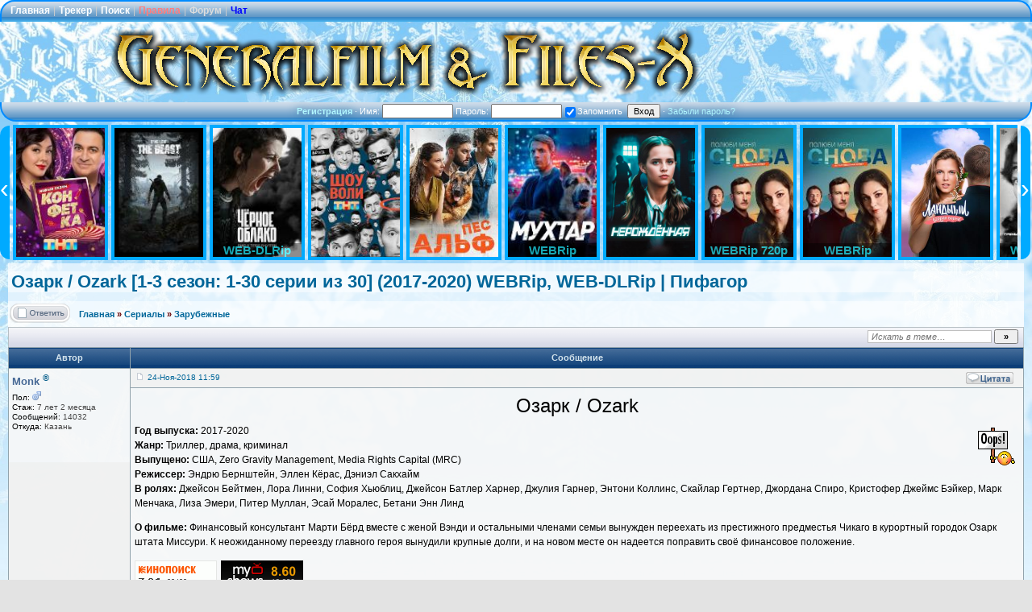

--- FILE ---
content_type: text/html; charset=UTF-8
request_url: https://generalfilm.website/viewtopic.php?t=692
body_size: 13452
content:
<!DOCTYPE html>
<html lang="ru">
<head>
<title>Озарк / Ozark [1-3 сезон: 1-30 серии из 30] (2017-2020) WEBRip, WEB-DLRip | Пифагор :: Generalfilm.website :: Все свежие новинки у нас!</title>
<meta name="description" content="Финансовый консультант Марти Бёрд вместе с женой Вэнди и остальными членами семьи вынужден переехать из престижного предместья Чикаго в курортный городок Озарк штата Миссури. К неожиданному переезду главного героя вынудили крупные долги, и на новом месте он надеется поправить своё финансовое положение."/>
<meta http-equiv="Content-Type" content="text/html; charset=UTF-8" />
<meta http-equiv="Content-Style-Type" content="text/css" />
<meta property="og:image" content="http://funkyimg.com/i/2wUiX.jpg" />
<link rel="preload" href="/styles/templates/default/css/main.css?v=1.2.3" as="style" onload="this.onload=null;this.rel='stylesheet'">
<noscript><link rel="stylesheet" href="/styles/templates/default/css/main.css?v=1.2.3" type="text/css"></noscript>
<link rel="apple-touch-icon" sizes="76x76" href="/styles/images/favicon/apple-touch-icon.png">
<link rel="icon" type="image/png" sizes="32x32" href="/styles/images/favicon/favicon-32x32.png">
<link rel="icon" type="image/png" sizes="16x16" href="/styles/images/favicon/favicon-16x16.png">
<link rel="manifest" href="/styles/images/favicon/site.webmanifest">
<link rel="mask-icon" href="/styles/images/favicon/safari-pinned-tab.svg" color="#5bbad5">
<link rel="shortcut icon" href="/styles/images/favicon/favicon.ico">
<meta name="msapplication-TileColor" content="#da532c">
<meta name="msapplication-config" content="/styles/images/favicon/browserconfig.xml">
<meta name="theme-color" content="#ffffff">
<meta name="viewport" content="width=device-width, height=device-height, initial-scale=0.5, user-scalable=yes">
<link rel="canonical" href="https://generalfilm.website/viewtopic.php?t=692"/>
<link rel="search" type="application/opensearchdescription+xml" href="https://generalfilm.website/opensearch_desc.xml" title="Generalfilm.website :: Все свежие новинки у нас! (Forum)" />
<link rel="search" type="application/opensearchdescription+xml" href="https://generalfilm.website/opensearch_desc_bt.xml" title="Generalfilm.website :: Все свежие новинки у нас! (Tracker)" />

<script type="text/javascript" src="/styles/js/jquery.pack.js"></script>
<script type="text/javascript" src="/styles/js/main.js?v=1.2.3"></script>

<script type="text/javascript" src="/styles/js/bbcode.js?v=1.2.3"></script>
<script type="text/javascript">
window.BB = {};
window.encURL = encodeURIComponent;
var bb_url = '/';
var bbl    = { "code": "Код", "wrote": "писал(а)", "quote": "Цитата", "quoted_post": "Перейти к цитируемому сообщению", "loading": "Загружается…", "spoiler_head": "Скрытый текст", "spoiler_close": "Свернуть", "links_are": "Ссылки запрещены", "img_banned": "Изображения с хостинга {} запрещены", "play_on": "Начать проигрывание на текущей странице" };

var postImg_MaxWidth = screen.width - 202;
var postImgAligned_MaxWidth = Math.round(screen.width/3);
var attachImg_MaxWidth = screen.width - 280;
var ExternalLinks_InNewWindow = '1';
var hidePostImg = false;
</script>

<script type="text/javascript">
var BB_ROOT      = "./";
var cookieDomain = ".generalfilm.website";
var cookiePath   = "/";
var cookiePrefix = "bb_";
var cookieSecure = 1;
var LOGGED_IN    = 0;
var IWP          = 'HEIGHT=510,WIDTH=780,resizable=yes';
var IWP_US       = 'HEIGHT=250,WIDTH=400,resizable=yes';
var IWP_SM       = 'HEIGHT=420,WIDTH=470,resizable=yes,scrollbars=yes';

var user = {
	opt_js: {},

	set: function (opt, val, days, reload) {
		this.opt_js[opt] = val;
		setCookie('opt_js', $.toJSON(this.opt_js), days);
		if (reload) {
			window.location.reload();
		}
	}
};

$(document).ready(function(){
	$("div.jumpbox").html('\
		<span id="jumpbox-container"> \
		<select id="jumpbox"> \
			<option id="jumpbox-title" value="-1">&nbsp;&raquo;&raquo; Выберите форум для перехода &nbsp;</option> \
		</select> \
		</span> \
		<input id="jumpbox-submit" type="button" class="lite" value="Перейти" /> \
	');
	$('#jumpbox-container').one('click', function(){
		$('#jumpbox-title').html('&nbsp;&nbsp; Загружается… ... &nbsp;');
		var jumpbox_src = './/internal_data/ajax_html/' + (0 ? 'jumpbox_user.html' : 'jumpbox_guest.html');
		$(this).load(jumpbox_src);
		$('#jumpbox-submit').click(function(){ window.location.href='./viewforum.php?f='+$('#jumpbox').val(); });
	});
});

var ajax = new Ajax('/ajax.php', 'POST', 'json');

function getElText (e)
{
	var t = '';
	if (e.textContent !== undefined) { t = e.textContent; } else if (e.innerText !== undefined) { t = e.innerText; } else { t = jQuery(e).text(); }
	return t;
}
function escHTML (txt)
{
	return txt.replace(/</g, '&lt;');
}

function cfm (txt)
{
	return window.confirm(txt);
}
function post2url (url, params) {
	params = params || {};
	var f = document.createElement('form');
	f.setAttribute('method', 'post');
	f.setAttribute('action', url);
	params['form_token'] = '';
	for (var k in params) {
		var h = document.createElement('input');
		h.setAttribute('type', 'hidden');
		h.setAttribute('name', k);
		h.setAttribute('value', params[k]);
		f.appendChild(h);
	}
	document.body.appendChild(f);
	f.submit();
	return false;
}
</script>

<!--[if gte IE 7]><style type="text/css">
input[type="checkbox"] { margin-bottom: -1px; }
</style><![endif]-->

<!--[if IE]><style type="text/css">
.post-hr { margin: 2px auto; }
.fieldsets div > p { margin-bottom: 0; }
</style><![endif]-->

<style type="text/css">
	.menu-sub, #ajax-loading, #ajax-error, var.ajax-params, .sp-title, .q-post { display: none; }
</style>

<script type="text/javascript" src="./styles/js/subSiver/highslide.js" defer></script>
<link rel="preload" href="./styles/js/subSiver/highslide.css" as="style" onload="this.onload=null;this.rel='stylesheet'">
<noscript><link rel="stylesheet" href="./styles/js/subSiver/highslide.css" type="text/css"></noscript>

<!-- Yandex.Metrika counter --> <script type="text/javascript" > (function(m,e,t,r,i,k,a){m[i]=m[i]||function(){(m[i].a=m[i].a||[]).push(arguments)}; m[i].l=1*new Date(); for (var j = 0; j < document.scripts.length; j++) {if (document.scripts[j].src === r) { return; }} k=e.createElement(t),a=e.getElementsByTagName(t)[0],k.async=1,k.src=r,a.parentNode.insertBefore(k,a)}) (window, document, "script", "https://cdn.jsdelivr.net/npm/yandex-metrica-watch/tag.js", "ym"); ym(94414475, "init", { clickmap:true, trackLinks:true, accurateTrackBounce:true, webvisor:true, trackHash:true }); </script> <noscript><div><img src="https://mc.yandex.ru/watch/94414475" style="position:absolute; left:-9999px;" alt="" /></div></noscript> <!-- /Yandex.Metrika counter -->
<!--LiveInternet counter--> <script>new Image().src = "https://counter.yadro.ru/hit?r"+escape(document.referrer)+((typeof(screen)=="undefined")?"":";s"+screen.width+"*"+screen.height+"*"+(screen.colorDepth?screen.colorDepth:screen.pixelDepth))+";u"+escape(document.URL)+";h"+escape(document.title.substring(0,150))+";"+Math.random();</script> <!--/LiveInternet-->
<!-- Google tag (gtag.js) --> <script async src="https://www.googletagmanager.com/gtag/js?id=G-LV9MBJXS98"></script> <script>window.dataLayer=window.dataLayer||[]; function gtag(){dataLayer.push(arguments);}; gtag('js', new Date()); gtag('config', 'G-LV9MBJXS98');</script> <!-- /Google tag -->
</head>

<body class="backimage">


<div id="ajax-loading"></div><div id="ajax-error"></div>
<div id="preload" style="position: absolute; overflow: hidden; top: 0; left: 0; height: 1px; width: 1px;"></div>

<div id="body_container">

<!--******************-->
<!--======-->

<!--page_container-->
<div id="page_container">
<a name="top"></a>

<!--page_header-->
<div id="page_header">

<div id="old-browser-warn" style="background-color: #FFF227; padding: 8px 0 10px; text-align: center; font-size: 14px; display: none; ">
	<b>Вы используете устаревший браузер. Сайт может отображаться некорректно.</b>
</div>
<script>
if ( (typeof(window.opera) != "undefined" && window.opera.version() < 12) || (window.attachEvent && !window.addEventListener) /* IE < 9 */ ) {
	document.getElementById('old-browser-warn').style.display = '';
}
</script>

<!--main_nav-->
<div id="main-nav" >
	<table width="100%" cellpadding="0" cellspacing="0">
	<tr>
		<td class="nowrap navurls">
			<a href="./">Главная</a><span class="separator">|</span>
			<a href="tracker.php">Трекер</a><span class="separator">|</span>
			<a href="search.php">Поиск</a><span class="separator">|</span>
			<a href="terms.php" class="termslink">Правила</a><span class="separator">|</span>
			<a class="outerlink" target="_blank" rel="nofollow" href="http://generalforum.ru/">Форум</a><span class="separator">|</span>
						<a href="chat.php" class="modpanellink">Чат</a>		</td>
		<td class="nowrap" align="right">
					</td>
	</tr>
	</table>
</div>
<!--/main_nav-->

<!--logo-->
<div id="logo"><a href="./"><img src="/styles/images/logo/generalfilm_filesx.png" alt="Generalfilm.website :: Все свежие новинки у нас!" /></a></div>
<!--/logo-->


<!--login form-->
<div class="topmenu">
	<table width="100%" cellpadding="0" cellspacing="0">
		<tr>
			<td class="tCenter pad_2">
				<a href="profile.php?mode=register" id="register_link"><b>Регистрация</b></a> &#0183;
					<form action="login.php" method="post">
						<label>Имя: <input type="text" name="login_username" size="12" tabindex="1" accesskey="l" /></label>
						<label>Пароль: <input type="password" name="login_password" size="12" tabindex="2" /></label>
						<label title="Автоматически входить при каждом посещении"><input type="checkbox" name="autologin" value="1" tabindex="3" checked="checked" />Запомнить</label>&nbsp;
						<input type="submit" name="login" value="Вход" tabindex="4" />
					</form> &#0183;
				<a href="profile.php?mode=sendpassword">Забыли пароль?</a>
			</td>
		</tr>
	</table>
</div>
<!--/login form-->

</div>
<!--/page_header-->

<div id="ribbon">
    <div class="ribbon_nav_prev"></div>
    <div class="ribbon_body keen-slider">
                <a href="./viewtopic.php?t=39385" class="ribbonposter keen-slider__slide" title="Конфетка [4 сезон: 1 выпуск из 10] (2026) HDTV 1080р от Files-x">
            <div class="ribbonposter_year">2026</div>            <img src="https://i126.fastpic.org/thumb/2026/0117/31/8dba82f0d0fd097eede019b62bdda631.jpeg" alt="">
            <div class="ribbonposter_caption">
                        <div class="ribbonposter_title">Конфетка</div>            <div class="ribbonposter_type">HDTV</div>            </div>
        </a>
                <a href="./viewtopic.php?t=39087" class="ribbonposter keen-slider__slide" title="Dying Light: The Beast [v 1.5.1 + DLCs] (2025) RePack от HardwareMining">
            <div class="ribbonposter_year">2025</div>            <img src="https://i126.fastpic.org/thumb/2025/1024/89/6ee772e2999951280f0ddb318c19a789.jpeg" alt="">
            <div class="ribbonposter_caption">
                        <div class="ribbonposter_title">Dying Light: The Beast</div>            <div class="ribbonposter_type">RePack</div>            </div>
        </a>
                <a href="./viewtopic.php?t=39384" class="ribbonposter keen-slider__slide" title="Чёрное облако [2 сезон: 1-8 серия из 8] (2025) WEB-DLRip от Generalfilm | КПК">
            <div class="ribbonposter_year">2025</div>            <img src="https://i126.fastpic.org/thumb/2026/0117/7e/0a62d562254151bdc1a66ade848d127e.jpeg" alt="">
            <div class="ribbonposter_caption">
                        <div class="ribbonposter_title">Чёрное облако</div>            <div class="ribbonposter_type">WEB-DLRip</div>            </div>
        </a>
                <a href="./viewtopic.php?t=39383" class="ribbonposter keen-slider__slide" title="Шоу Воли [3 сезон: 47 выпуск: Эфир от 11.01.2026] (2025) HDTV 1080р от Files-x">
            <div class="ribbonposter_year">2025</div>            <img src="https://i126.fastpic.org/thumb/2026/0117/76/4683d93af4ce564df3041797147f2776.jpeg" alt="">
            <div class="ribbonposter_caption">
                        <div class="ribbonposter_title">Шоу Воли</div>            <div class="ribbonposter_type">HDTV</div>            </div>
        </a>
                <a href="./viewtopic.php?t=39251" class="ribbonposter keen-slider__slide" title="Пёс Альф [1 сезон: 1-6 серии из ??] (2024) WEBRip от Files-x">
            <div class="ribbonposter_year">2024</div>            <img src="https://i126.fastpic.org/thumb/2025/1205/59/3f94da84525738c62f2eb6c0ff7f5859.jpeg" alt="">
            <div class="ribbonposter_caption">
                        <div class="ribbonposter_title">Пёс Альф</div>            <div class="ribbonposter_type">WEBRip</div>            </div>
        </a>
                <a href="./viewtopic.php?t=39382" class="ribbonposter keen-slider__slide" title="Возвращение Мухтара (Мухтар. Он вернулся) [13 сезон: 1-20 серии из 20] (2025) WEBRip от Generalfilm | КПК">
            <div class="ribbonposter_year">2025</div>            <img src="https://i126.fastpic.org/thumb/2026/0116/25/db8293c2269bbccc950b9429e4057c25.jpeg" alt="">
            <div class="ribbonposter_caption">
                        <div class="ribbonposter_title">Возвращение Мухтара</div>            <div class="ribbonposter_type">WEBRip</div>            </div>
        </a>
                <a href="./viewtopic.php?t=39381" class="ribbonposter keen-slider__slide" title="Нерождённая [1 сезон: 1-4 серии из 4] (2024) WEB-DLRip-AVC от Generalfilm | КПК">
            <div class="ribbonposter_year">2024</div>            <img src="https://i3.imageban.ru/thumbs/2026.01.16/cca5e4a4a4f5228a62eb520964b77085.jpg" alt="">
            <div class="ribbonposter_caption">
                        <div class="ribbonposter_title">Нерождённая</div>            <div class="ribbonposter_type">WEB-DLRip-AVC</div>            </div>
        </a>
                <a href="./viewtopic.php?t=39355" class="ribbonposter keen-slider__slide" title="Полюби меня снова [1 сезон: 1-8 серии из 16] (2025) WEBRip 720p от Files-x">
            <div class="ribbonposter_year">2025</div>            <img src="https://i126.fastpic.org/thumb/2026/0101/c5/c04b0bc6e573a3322df6c8df271097c5.jpeg" alt="">
            <div class="ribbonposter_caption">
                        <div class="ribbonposter_title">Полюби меня снова</div>            <div class="ribbonposter_type">WEBRip 720p</div>            </div>
        </a>
                <a href="./viewtopic.php?t=39356" class="ribbonposter keen-slider__slide" title="Полюби меня снова [1 сезон: 1-8 серии из 16] (2025) WEBRip от Files-x">
            <div class="ribbonposter_year">2025</div>            <img src="https://i126.fastpic.org/thumb/2026/0101/c5/c04b0bc6e573a3322df6c8df271097c5.jpeg" alt="">
            <div class="ribbonposter_caption">
                        <div class="ribbonposter_title">Полюби меня снова</div>            <div class="ribbonposter_type">WEBRip</div>            </div>
        </a>
                <a href="./viewtopic.php?t=39354" class="ribbonposter keen-slider__slide" title="Ландыши. Вторая весна [2 сезон: 1-3 серии из 8] (2025) WEBRip от Files-х">
            <div class="ribbonposter_year">2025</div>            <img src="https://i126.fastpic.org/thumb/2026/0108/98/cee14bdc841bad7ccbecc07dea4b9498.jpeg" alt="">
            <div class="ribbonposter_caption">
                        <div class="ribbonposter_title">Ландыши. Вторая весна</div>            <div class="ribbonposter_type">WEBRip</div>            </div>
        </a>
                <a href="./viewtopic.php?t=39239" class="ribbonposter keen-slider__slide" title="Чёрное облако [2 сезон: 1-8 серия из 8] (2025) WEB-DLRip от Files-х">
            <div class="ribbonposter_year">2025</div>            <img src="https://i126.fastpic.org/thumb/2025/1225/93/3d766065848b71f21077c86108717593.jpeg" alt="">
            <div class="ribbonposter_caption">
                        <div class="ribbonposter_title">Чёрное облако</div>            <div class="ribbonposter_type">WEB-DLRip</div>            </div>
        </a>
                <a href="./viewtopic.php?t=39380" class="ribbonposter keen-slider__slide" title="Три друга, клад и матрос Кошка [1 сезон: 1-12 серии из 12] (2025) WEB-DLRip-AVC от Generalfilm | КПК + Sub (Rus)">
            <div class="ribbonposter_year">2025</div>            <img src="https://i5.imageban.ru/thumbs/2026.01.16/78c622d239c86471be7c633ad73a4cb4.jpg" alt="">
            <div class="ribbonposter_caption">
                        <div class="ribbonposter_title">Три друга, клад и матрос Кошка</div>            <div class="ribbonposter_type">WEB-DLRip-AVC</div>            </div>
        </a>
                <a href="./viewtopic.php?t=39372" class="ribbonposter keen-slider__slide" title="Dead Space [build 10602756] (2023) RePack от Decepticon">
            <div class="ribbonposter_year">2023</div>            <img src="https://i126.fastpic.org/thumb/2026/0112/ec/e9907ca7476ded598678e57f453940ec.jpeg" alt="">
            <div class="ribbonposter_caption">
                        <div class="ribbonposter_title">Dead Space</div>            <div class="ribbonposter_type">RePack</div>            </div>
        </a>
                <a href="./viewtopic.php?t=39379" class="ribbonposter keen-slider__slide" title="Последний шеф [1 сезон: 1 выпуск из 10] (2026) HDTV 1080р от Files-x">
            <div class="ribbonposter_year">2026</div>            <img src="https://i126.fastpic.org/thumb/2026/0115/07/0ae79b3354c69c0a2977dd1347656707.jpeg" alt="">
            <div class="ribbonposter_caption">
                        <div class="ribbonposter_title">Последний шеф</div>            <div class="ribbonposter_type">HDTV</div>            </div>
        </a>
                <a href="./viewtopic.php?t=39317" class="ribbonposter keen-slider__slide" title="Полюби меня снова [1 сезон: 1-8 серии из 16] (2025) WEBRip 1080p от Files-x">
            <div class="ribbonposter_year">2025</div>            <img src="https://i126.fastpic.org/thumb/2026/0101/c5/c04b0bc6e573a3322df6c8df271097c5.jpeg" alt="">
            <div class="ribbonposter_caption">
                        <div class="ribbonposter_title">Полюби меня снова</div>            <div class="ribbonposter_type">WEBRip 1080p</div>            </div>
        </a>
                <a href="./viewtopic.php?t=38700" class="ribbonposter keen-slider__slide" title="Grand Theft Auto V Enhanced [v.1013.20] (2025) RePack от HardwareMining">
            <div class="ribbonposter_year">2025</div>            <img src="https://i125.fastpic.org/thumb/2025/0622/1e/8fdb20faabd66b22c5f70561ecd4241e.jpeg" alt="">
            <div class="ribbonposter_caption">
                        <div class="ribbonposter_title">Grand Theft Auto V Enhanced</div>            <div class="ribbonposter_type">RePack</div>            </div>
        </a>
                <a href="./viewtopic.php?t=39378" class="ribbonposter keen-slider__slide" title="Карта желаний [1 сезон: 1-8 серии из 8] (2025) WEB-DLRip-AVC от Generalfilm | КПК + Sub (Rus)">
            <div class="ribbonposter_year">2025</div>            <img src="https://i1.imageban.ru/thumbs/2026.01.15/9d612f2cd1b1f44a03ab0b1bad05ce94.jpg" alt="">
            <div class="ribbonposter_caption">
                        <div class="ribbonposter_title">Карта желаний</div>            <div class="ribbonposter_type">WEB-DLRip-AVC</div>            </div>
        </a>
                <a href="./viewtopic.php?t=39377" class="ribbonposter keen-slider__slide" title="Зона комфорта [4 сезон: 1-7 серии из 7] (2025) WEB-DLRip от Generalfilm | КПК">
            <div class="ribbonposter_year">2025</div>            <img src="https://i126.fastpic.org/thumb/2026/0115/ea/6df6f47f9ed62cd9310f54ee9127faea.jpeg" alt="">
            <div class="ribbonposter_caption">
                        <div class="ribbonposter_title">Зона комфорта</div>            <div class="ribbonposter_type">WEB-DLRip</div>            </div>
        </a>
                <a href="./viewtopic.php?t=39376" class="ribbonposter keen-slider__slide" title="Жека Рассел [1 сезон: 1-8 серии из 8 + Фильм о фильме] (2025) WEBRip-AVC от Generalfilm | КПК">
            <div class="ribbonposter_year">2025</div>            <img src="https://i7.imageban.ru/thumbs/2026.01.14/154926709fb3bdfcd7e9eb63223ae957.jpg" alt="">
            <div class="ribbonposter_caption">
                        <div class="ribbonposter_title">Жека Рассел</div>            <div class="ribbonposter_type">WEBRip-AVC</div>            </div>
        </a>
                <a href="./viewtopic.php?t=39375" class="ribbonposter keen-slider__slide" title="Что я наделала?! [1 сезон: 2 выпуск] (2026) HDTV 1080р от Files-x">
            <div class="ribbonposter_year">2026</div>            <img src="https://i126.fastpic.org/thumb/2026/0113/9f/f1b90d0675def431083abe80063c479f.jpeg" alt="">
            <div class="ribbonposter_caption">
                        <div class="ribbonposter_title">Что я наделала?!</div>            <div class="ribbonposter_type">HDTV</div>            </div>
        </a>
                <a href="./viewtopic.php?t=39374" class="ribbonposter keen-slider__slide" title="Что я наделала?! [1 сезон: 1 выпуск] (2026) HDTV 1080р от Files-x">
            <div class="ribbonposter_year">2026</div>            <img src="https://i126.fastpic.org/thumb/2026/0113/9f/f1b90d0675def431083abe80063c479f.jpeg" alt="">
            <div class="ribbonposter_caption">
                        <div class="ribbonposter_title">Что я наделала?!</div>            <div class="ribbonposter_type">HDTV</div>            </div>
        </a>
                <a href="./viewtopic.php?t=39373" class="ribbonposter keen-slider__slide" title="Проект «Анна Николаевна» [3 сезон: 1-7 серии из 7] (2025) WEBRip от Generalfilm | КПК">
            <div class="ribbonposter_year">2025</div>            <img src="https://i126.fastpic.org/thumb/2026/0113/91/2760b8d058af407b9d8311926dcf3991.jpeg" alt="">
            <div class="ribbonposter_caption">
                        <div class="ribbonposter_title">Проект «Анна Николаевна»</div>            <div class="ribbonposter_type">WEBRip</div>            </div>
        </a>
                <a href="./viewtopic.php?t=38683" class="ribbonposter keen-slider__slide" title="Clair Obscur: Expedition 33 [v. 61711 + DLC] (2025) RePack от HardwareMining">
            <div class="ribbonposter_year">2025</div>            <img src="https://i126.fastpic.org/thumb/2025/1213/43/3396ccdf1e7281ea3f875e204e44d243.jpeg" alt="">
            <div class="ribbonposter_caption">
                        <div class="ribbonposter_title">Clair Obscur: Expedition 33</div>            <div class="ribbonposter_type">RePack</div>            </div>
        </a>
                <a href="./viewtopic.php?t=39053" class="ribbonposter keen-slider__slide" title="Маша и Медведь [8 сезон: 1-9 серии из 26] (2025) WEB-DL 720p от Files-x">
            <div class="ribbonposter_year">2025</div>            <img src="https://i126.fastpic.org/thumb/2025/1012/a9/be17842cd384a318c2fa67c64bfa87a9.jpeg" alt="">
            <div class="ribbonposter_caption">
                        <div class="ribbonposter_title">Маша и Медведь</div>            <div class="ribbonposter_type">WEB-DL 720p</div>            </div>
        </a>
                <a href="./viewtopic.php?t=39250" class="ribbonposter keen-slider__slide" title="Склиф [1 сезон: 1-8 серии из 16] (2025) WEB-DLRip от Files-x">
            <div class="ribbonposter_year">2025</div>            <img src="https://lostpix.com/img/2025-12/02/0lp2e3d9n183x95br7yed9gzn.jpg" alt="">
            <div class="ribbonposter_caption">
                        <div class="ribbonposter_title">Склиф</div>            <div class="ribbonposter_type">WEB-DLRip</div>            </div>
        </a>
                <a href="./viewtopic.php?t=35864" class="ribbonposter keen-slider__slide" title="Бим (Пёс в законе) [3 сезон: 1-30 серии из 30] (2023-2024) WEB-DLRip, HDTVRip от Files-х">
            <div class="ribbonposter_year">2023-2024</div>            <img src="https://i122.fastpic.org/thumb/2024/0112/8e/0cac1630958541b0fa4d45d1cf2a398e.jpeg" alt="">
            <div class="ribbonposter_caption">
                        <div class="ribbonposter_title">Бим</div>            <div class="ribbonposter_type">WEB-DLRip</div>            </div>
        </a>
                <a href="./viewtopic.php?t=39371" class="ribbonposter keen-slider__slide" title="Бим (Пёс в законе) [3 сезон: 1-30 серии из 30] (2023-2024) HDTV 1080p от Files-x">
            <div class="ribbonposter_year">2023-2024</div>            <img src="https://i126.fastpic.org/thumb/2026/0112/40/098beed3d63633c53cd47f6bc6735540.jpeg" alt="">
            <div class="ribbonposter_caption">
                        <div class="ribbonposter_title">Бим</div>            <div class="ribbonposter_type">HDTV 1080p</div>            </div>
        </a>
                <a href="./viewtopic.php?t=39370" class="ribbonposter keen-slider__slide" title="Возвращение Мухтара (Мухтар. Он вернулся) [13 сезон: 1-20 серии из 20] (2025) WEBRip 1080p от Files-x">
            <div class="ribbonposter_year">2025</div>            <img src="https://i126.fastpic.org/thumb/2026/0105/26/48fd0390fb8386055f994596bcf73e26.jpeg" alt="">
            <div class="ribbonposter_caption">
                        <div class="ribbonposter_title">Возвращение Мухтара</div>            <div class="ribbonposter_type">WEBRip 1080p</div>            </div>
        </a>
                <a href="./viewtopic.php?t=38600" class="ribbonposter keen-slider__slide" title="Kingdom Come: Deliverance - Dilogy [v.1.9.6-404-504czj3 | v.1.5.49] (2018-2025) RePack от HardwareMining">
            <div class="ribbonposter_year">2018-2025</div>            <img src="https://i125.fastpic.org/thumb/2025/0525/b6/1cf69bd738672a0530812fbdf4a9fbb6.jpeg" alt="">
            <div class="ribbonposter_caption">
            <div class="ribbonposter_author">Kingdom Come: Deliverance</div>            <div class="ribbonposter_title">Dilogy</div>            <div class="ribbonposter_type">RePack</div>            </div>
        </a>
                <a href="./viewtopic.php?t=39359" class="ribbonposter keen-slider__slide" title="Возвращение Мухтара (Мухтар. Он вернулся) [13 сезон: 1-20 серии из 20] (2025) WEBRip от Files-x">
            <div class="ribbonposter_year">2025</div>            <img src="https://i126.fastpic.org/thumb/2026/0105/26/48fd0390fb8386055f994596bcf73e26.jpeg" alt="">
            <div class="ribbonposter_caption">
                        <div class="ribbonposter_title">Возвращение Мухтара</div>            <div class="ribbonposter_type">WEBRip</div>            </div>
        </a>
            </div>
    <div class="ribbon_nav_next"></div>
</div>

<!--menus-->


<!--/menus-->

<!--page_content-->
<div id="page_content">
<table cellspacing="0" cellpadding="0" border="0" style="width: 100%;">
<tr>
<!--main_content-->
<td id="main_content">
	<div id="main_content_wrap">

<!--=======================-->
<!--***********************-->


<!-- page_header.tpl END -->
<!-- module_xx.tpl START -->


<div class="spacer_6"></div>

<h1 class="maintitle">
	<a class="tt-text" href="viewtopic.php?t=692">Озарк / Ozark [1-3 сезон: 1-30 серии из 30] (2017-2020) WEBRip, WEB-DLRip | Пифагор</a>
</h1>


<table cellpadding="0" class="w100">
<tr>
	<td valign="bottom">
		<a href="posting.php?mode=reply&amp;t=692"><img src="./styles/templates/default/images/lang/ru/reply.gif" alt="Ответить на тему" /></a>
	</td>
	<td class="nav w100" style="padding-left: 8px;">
		<a href="./">Главная</a>&nbsp;<em>&raquo;</em>
		<a href="/?c=6">Сериалы</a>
				<em>&raquo;</em>&nbsp;<a href="viewforum.php?f=13">Зарубежные</a>
	</td>
</tr>
</table>



<table class="w100 border bw_TRL" cellpadding="0" cellspacing="0">
<tr>
	<td class="cat pad_2">

	<table cellspacing="0" cellpadding="0" class="borderless w100">
	<tr>
		
		<td class="small bold nowrap tRight" width="100%">
			&nbsp;
					</td>

		<td class="nowrap" style="padding: 0 4px 2px 4px;">
			<form action="search.php?t=692&amp;dm=1&amp;s=1" method="post">
				<input id="search-text" type="text" name="nm" class="hint" style="width: 150px;" placeholder="Искать в теме…" required />
				<input type="submit" class="bold" value="&raquo;" style="width: 30px;" />
			</form>
		</td>
	</tr>
	</table>

	</td>
</tr>
</table>


<table class="topic" id="topic_main" cellpadding="0" cellspacing="0">
<tr>
	<th class="thHead td1">Автор</th>
	<th class="thHead td2">Сообщение</th>
</tr>

<tbody id="post_782" class="row1">
<tr>
	<td class="poster_info td1"><a name="782"></a>
					<p class="nick"><span title="Заливала" class="colorGroup">Monk</span> <sup>&reg;</sup></p>
		
						        		<p class="joined"><em>Пол:</em> <img src="./styles/templates/default/images/icon_male.gif" alt="Мужской" title="Мужской" border="0" /></p>		<p class="joined" title="Зарегистрирован: 2018-11-14"><em>Стаж:</em> 7 лет 2 месяца</p>		<p class="posts"><em>Сообщений:</em> 14032</p>		<p class="from"><em>Откуда:</em> Казань</p>
			
	<p><img src="/styles/images/spacer.gif" width="142" height="30" border="0" alt="" /></p>

	</td>
	<td class="message td2" rowspan="2">

		<div class="post_head">
			<p style="float: left; padding-top: 5px;">
				<img src="./styles/templates/default/images/icon_minipost.gif" class="icon1" alt="Создавать темы" />				<a class="small" href="./viewtopic.php?p=782#782" title="Линк на это сообщение">24-Ноя-2018 11:59</a>
							</p>

			
			<p style="float: right; padding: 1px 6px 2px;" class="post_btn_1">
								<a class="txtb" href="" onclick="ajax.exec({ action: 'posts', post_id: 782, type: 'reply'}); return false;"><img src="./styles/templates/default/images/lang/ru/icon_quote.gif" alt="[Цитировать]" title="Ответить с цитатой" /></a>																			</p>
			<div class="clear"></div>
            		</div>

		<div class="post_body">
			<div class="post_wrap">
				<span id="pe_782"></span>
				<span id="pp_782"><span class="post-align" style="text-align: center;"><span style="font-size: 24px; line-height: normal;">Озарк / Ozark</span></span><var class="postImg postImgAligned img-right" title="http://funkyimg.com/i/2wUiX.jpg">&#10;</var><span class="post-b">Год выпуска:</span> 2017-2020<br />
<span class="post-b">Жанр:</span> Триллер, драма, криминал<br />
<span class="post-b">Выпущено:</span> США, Zero Gravity Management, Media Rights Capital (MRC)<br />
<span class="post-b">Режиссер:</span> Эндрю Бернштейн, Эллен Кёрас, Дэниэл Сакхайм<br />
<span class="post-b">В ролях:</span> Джейсон Бейтмен, Лора Линни, София Хьюблиц, Джейсон Батлер Харнер, Джулия Гарнер, Энтони Коллинс, Скайлар Гертнер, Джордана Спиро, Кристофер Джеймс Бэйкер, Марк Менчака, Лиза Эмери, Питер Муллан, Эсай Моралес, Бетани Энн Линд<span class="post-br"><br /></span><span class="post-b">О фильме:</span> Финансовый консультант Марти Бёрд вместе с женой Вэнди и остальными членами семьи вынужден переехать из престижного предместья Чикаго в курортный городок Озарк штата Миссури. К неожиданному переезду главного героя вынудили крупные долги, и на новом месте он надеется поправить своё финансовое положение.<span class="post-br"><br /></span><a href="https://www.kinopoisk.ru/film/1045553/" class="postLink" rel="nofollow"><var class="postImg" title="https://rating.kinopoisk.ru/1045553.gif">&#10;</var></a> <a href="https://myshows.me/view/53726/" class="postLink" rel="nofollow"><var class="postImg" title="https://u.myshows.me/r/53726.png">&#10;</var></a><span class="post-br"><br /></span><span class="post-b">Качество:</span> WEBRip, WEB-DLRip<br />
<span class="post-b">Видео:</span> XviD, ~ 1600 Кбит/с, 704x352, 704x320<br />
<span class="post-b">Аудио:</span> Русский, английский (AC3, 2 ch, 192 Кбит/с)<br />
<span class="post-b">Продолжительность:</span> 30 x ~ 00:58:00<br />
<span class="post-b">Перевод:</span> Дублированный [Пифагор]<span class="post-br"><br /></span>
<div class="sp-wrap">
<div class="sp-body" title="Скриншоты">
<h3 class="sp-title">Скриншоты</h3>
<span class="post-align" style="text-align: center;"><a href="https://d.radikal.ru/d36/1905/2e/17e686269744.png" class="postLink" rel="nofollow"><var class="postImg" title="https://d.radikal.ru/d36/1905/2e/17e686269744t.jpg">&#10;</var></a> <a href="https://b.radikal.ru/b01/1905/39/e2251eed2f64.png" class="postLink" rel="nofollow"><var class="postImg" title="https://b.radikal.ru/b01/1905/39/e2251eed2f64t.jpg">&#10;</var></a><br />
<a href="https://c.radikal.ru/c04/1905/68/92c628a106e6.png" class="postLink" rel="nofollow"><var class="postImg" title="https://c.radikal.ru/c04/1905/68/92c628a106e6t.jpg">&#10;</var></a> <a href="https://c.radikal.ru/c38/1905/28/64ef0596b284.png" class="postLink" rel="nofollow"><var class="postImg" title="https://c.radikal.ru/c38/1905/28/64ef0596b284t.jpg">&#10;</var></a></span></div>
</div></span>
								<div id="pc_782" style="display: none;">
					<div id="mc_class_782" class="alert alert-" style="width: 92%;">
						<h4 class="alert-heading"></h4><hr />
						<div id="mc_comment_782"></div>
					</div>
				</div>
				<div>
	<fieldset class="attach">
		<legend>Скачать</legend>
		<h1 class="attach_link"><a href="profile.php?mode=register" style="color: brown;">Скачать бесплатно и на максимальной скорости!</a></h1>
		<p id="guest-dl-tip" class="attach_comment med">
			<a href="viewtopic.php?t=4970" class="med"><b>Как скачивать?</b></a> &middot;
			<a href="viewtopic.php?t=5007" class="med"><b>Что такое торрент?</b></a> &middot;
			<a href="viewtopic.php?t=5008" class="med"><b>Рейтинг и ограничения</b></a><br />
		</p>
	</fieldset>
</div>
                                <div class="c-wrap">
                    <div class="c-head silverhead">Связанные раздачи "<span class="c_bluebold">Озарк</span>" (5):</div>
                    <table class="silverline">
                        <tbody>
                        <tr>
                            <th>Добавлен</th>
                            <th colspan="2" width="80%">Название темы</th>
                            <th width="70">Размер <img src="./styles/images/icon_dn.gif" width="12" height="12" border="0" /></th>
                                                    </tr>
                                                <tr>
                            <td>31 Май 22</td>
                            <td class="tLeft"><a class="genmed tLink" href="./viewtopic.php?t=27543"><img src="styles/images/tor_gold.gif" width="16" height="15" title="Золото" />&nbsp;<b>Озарк / Ozark [4 сезон: 1-14 серии из 14] (2022) WEB-DLRip от Generalfilm | КПК | LostFilm</b></a></td>
                            <td></td>
                            <td>3.13&nbsp;GB</td>
                                                    </tr>
                                                <tr>
                            <td>28 Май 20</td>
                            <td class="tLeft"><a class="genmed tLink" href="./viewtopic.php?t=18919"><img src="styles/images/tor_gold.gif" width="16" height="15" title="Золото" />&nbsp;<b>Озарк / Ozark [3 сезон: 1-10 серии из 10] (2020) WEB-DLRip | Пифагор</b></a></td>
                            <td></td>
                            <td>8.49&nbsp;GB</td>
                                                    </tr>
                                                <tr>
                            <td>23 Апр 20</td>
                            <td class="tLeft"><a class="genmed tLink" href="./viewtopic.php?t=17892"><img src="styles/images/tor_gold.gif" width="16" height="15" title="Золото" />&nbsp;<b>Озарк / Ozark [3 сезон: 1-10 серии из 10] (2020) WEBRip от Generalfilm | КПК | LostFilm</b></a></td>
                            <td></td>
                            <td>2.26&nbsp;GB</td>
                                                    </tr>
                                                <tr>
                            <td>5 Янв 19</td>
                            <td class="tLeft"><a class="genmed tLink" href="./viewtopic.php?t=3471"><img src="styles/images/tor_gold.gif" width="16" height="15" title="Золото" />&nbsp;<b>Озарк / Ozark [1-2 сезоны: 1-20 серии из 20] (2017-2018) WEBRip от Generalfilm | КПК | Кубик в Кубе</b></a></td>
                            <td></td>
                            <td>5.37&nbsp;GB</td>
                                                    </tr>
                                                <tr>
                            <td>16 Дек 18</td>
                            <td class="tLeft"><a class="genmed tLink" href="./viewtopic.php?t=2745"><img src="styles/images/tor_gold.gif" width="16" height="15" title="Золото" />&nbsp;<b>Озарк / Ozark [Сезон 2: серия 1-10 из 10] (2018) WEBRip от Generalfilm | КПК | LostFilm</b></a></td>
                            <td></td>
                            <td>2.29&nbsp;GB</td>
                                                    </tr>
                                                <tr><td colspan="5"><a href="tracker.php?kph=%D0%9E%D0%B7%D0%B0%D1%80%D0%BA#results" target="_blank">Найти все связанные раздачи <span class="c_bluebold">Озарк</span></a></td></tr>
                        </tbody>
                    </table>
                </div>
                <div class="spacer_2"></div>
                			</div><!--/post_wrap-->
								</div><!--/post_body-->

		
	</td>
</tr>
<tr>
	<td class="poster_btn td3">

			<div style=" padding: 2px 3px;" class="post_btn_2">
			<a class="txtb" href="./profile.php?mode=viewprofile&amp;u=11"><img src="./styles/templates/default/images/lang/ru/icon_profile.gif" alt="[Профиль]" title="Посмотреть профиль" /></a>			<a class="txtb" href="privmsg.php?mode=post&amp;u=11"><img src="./styles/templates/default/images/lang/ru/icon_pm.gif" alt="[ЛС]" title="Отправить ЛС" /></a>		</div>
	
	</td>
</tr>
</tbody>



</table><!--/topic_main-->

<script type="text/javascript">$('img.smile').remove();</script>
<table id="pagination" class="topic" cellpadding="0" cellspacing="0">
<tr>
	<td class="nav pad_6 row2">
		<p style="float: left"></p>
		<p style="float: right"></p>
	</td>
</tr>
</table><!--/pagination-->


<table class="topic" cellpadding="0" cellspacing="0">
<tr>
	<td class="catBottom med">
	<form method="post" action="viewtopic.php?t=692&amp;start=0">
		Показать сообщения: 
<select  name="postdays" id="postdays">
		<option selected="selected"  value="0">&nbsp;все сообщения&nbsp;</option>
		<option value="1">&nbsp;за последний день&nbsp;</option>
		<option value="7">&nbsp;за последние 7 дней&nbsp;</option>
		<option value="14">&nbsp;за последние 2 недели&nbsp;</option>
		<option value="30">&nbsp;за последний месяц&nbsp;</option>
		<option value="90">&nbsp;за последние 3 месяца&nbsp;</option>
		<option value="180">&nbsp;за последние 6 месяцев&nbsp;</option>
		<option value="364">&nbsp;за последний год&nbsp;</option>
</select>
&nbsp;
		
<select  name="postorder" id="postorder">
		<option selected="selected"  value="asc">&nbsp;Начиная со старых&nbsp;</option>
		<option value="desc">&nbsp;Начиная с новых&nbsp;</option>
</select>
&nbsp;
		<input type="submit" value="Перейти" class="lite" name="submit" />
	</form>
	</td>
</tr>
</table>

<table cellpadding="0" class="w100" style="padding-top: 2px;">
<tr>
	<td valign="top">
		<a href="posting.php?mode=reply&amp;t=692"><img src="./styles/templates/default/images/lang/ru/reply.gif" alt="Ответить на тему" /></a>
	</td>
	<td class="nav w100" style="padding-left: 8px;">
		<a href="./">Главная</a>&nbsp;<em>&raquo;</em>
		<a href="/?c=6">Сериалы</a>
				<em>&raquo;</em>&nbsp;<a href="viewforum.php?f=13">Зарубежные</a>
	</td>
</tr>
</table>

<!--bottom_info-->
<div class="bottom_info">

	<div class="jumpbox"></div>

	<div id="timezone">
		<p>Текущее время: <span class="tz_time">18-Янв 04:06</span></p>
		<p>Часовой пояс: <span class="tz_time">UTC + 3 </span></p>
	</div>
	<div class="clear"></div>

</div><!--/bottom_info-->

<table width="100%">
<tr>
	<td width="40%" valign="top" nowrap="nowrap"><span class="small"></span><br />
	<div class="small">
		<br clear="all" />
		<div style="float: left;">Вы <b>не можете</b> начинать темы<br />Вы <b>не можете</b> отвечать на сообщения<br />Вы <b>не можете</b> редактировать свои сообщения<br />Вы <b>не можете</b> удалять свои сообщения<br />Вы <b>не можете</b> голосовать в опросах<br />Вы <b>не можете</b> прикреплять файлы к сообщениям<br />Вы <b>не можете</b> скачивать файлы<br /></div>
	</div>
	</td>
</tr>
</table>
	</div><!--/main_content_wrap-->
	</td><!--/main_content-->

	
	</tr></table>
	</div>
	<!--/page_content-->

	<!--page_footer-->
	<div id="page_footer">

		<div class="clear"></div>

		<br /><br />

		<div class="med bold tCenter">
						<a href="info.php?show=user_agreement" onclick="window.open(this.href, '', IWP); return false;">Пользовательское соглашение</a>
									<span class="normal">&nbsp;|&nbsp;</span>
			<a href="info.php?show=copyright_holders" onclick="window.open(this.href, '', IWP); return false;">Для правообладателей</a>
									<span class="normal">&nbsp;|&nbsp;</span>
			<a href="info.php?show=advert" onclick="window.open(this.href, '', IWP); return false;">Реклама на сайте</a>
					</div>
		<br />

		
		<div class="copyright tCenter" id="t2t">
			Powered by <a href="/profile.php?mode=viewprofile&u=2">admin</a><br />
		</div>

	</div>

	<div class="copyright tCenter">
		<b>!ВНИМАНИЕ!</b><br />
		Сайт не предоставляет электронные версии произведений, а занимается лишь коллекционированием и каталогизацией ссылок, присылаемых и публикуемых на форуме нашими читателями. Если вы являетесь правообладателем какого-либо представленного материала и не желаете, чтобы ссылка на него находилась в нашем каталоге, свяжитесь с нами, и мы незамедлительно удалим ее. Файлы для обмена на трекере предоставлены пользователями сайта, и администрация не несет ответственности за их содержание. Просьба не заливать файлы, защищенные авторскими правами, а также файлы нелегального содержания!	</div>

    <div id="backimage" style="background-image: url(/styles/images/backgrounds/01.jpg);"></div>

	<!--/page_footer -->

	</div>
	<!--/page_container -->



<script type="text/javascript" src="/styles/js/MrScrollUp.js"></script>
<div id="MrScrollUp" style="display:none;"><div class="MrScrollUp1"></div><div class="MrScrollUp2"></div></div>

	</div><!--/body_container-->

	</body>
	</html>
